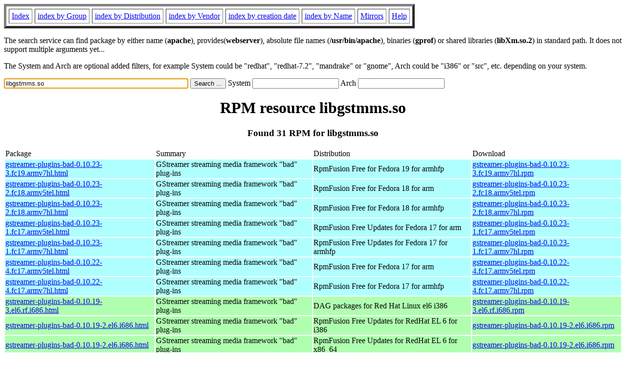

--- FILE ---
content_type: text/html; charset=UTF-8
request_url: https://rpmfind.net/linux/rpm2html/search.php?query=libgstmms.so
body_size: 16686
content:
<!DOCTYPE HTML PUBLIC "-//W3C//DTD HTML 4.0 Transitional//EN">
<html>
<head>
<title>RPM resource libgstmms.so</title><meta name="GENERATOR" content="rpm2html 1.6">
</head>
<body bgcolor="#ffffff" text="#000000" onLoad="document.forms[0].query.focus()">
<table border=5 cellspacing=5 cellpadding=5>
<tbody>
<tr>
<td><a href="/linux/RPM/index.html">Index</a></td>
<td><a href="/linux/RPM/Groups.html">index by Group</a></td>
<td><a href="/linux/RPM/Distribs.html">index by Distribution</a></td>
<td><a href="/linux/RPM/Vendors.html">index by Vendor</a></td>
<td><a href="/linux/RPM/ByDate.html">index by creation date</a></td>
<td><a href="/linux/RPM/ByName.html">index by Name</a></td>
<td><a href="/linux/rpm2html/mirrors.html">Mirrors</a></td>
<td><a href="/linux/rpm2html/help.html">Help</a></td>
</tr>
</tbody></table>
<p> The search service can find package by either name (<b>apache</b>),
provides(<b>webserver</b>), absolute file names (<b>/usr/bin/apache</b>),
binaries (<b>gprof</b>) or shared libraries (<b>libXm.so.2</b>) in
standard path. It does not support multiple arguments yet...
<p> The System and Arch are optional added filters, for example
System could be "redhat", "redhat-7.2", "mandrake" or "gnome", 
Arch could be "i386" or "src", etc. depending on your system.
<p>
<form action="/linux/rpm2html/search.php?query=libgstmms.so"
      enctype="application/x-www-form-urlencoded" method="GET">
  <input name="query" type="TEXT" size="45" value="libgstmms.so">
  <input name=submit type=submit value="Search ...">
  System <input name="system" type="TEXT" size="20" value="">
  Arch <input name="arch" type="TEXT" size="20" value="">
</form>
<h1 align='center'>RPM resource libgstmms.so</h1><h3 align='center'> Found 31 RPM for libgstmms.so
</h3><table><tbody>
<tr><td>Package</td><td>Summary</td><td>Distribution</td><td>Download</td></tr>
<tr bgcolor='#b0ffff'><td><a href='/linux/RPM/rpmfusion/free/fedora/19/armhfp/gstreamer-plugins-bad-0.10.23-3.fc19.armv7hl.html'>gstreamer-plugins-bad-0.10.23-3.fc19.armv7hl.html</a></td><td>GStreamer streaming media framework "bad" plug-ins</td><td>RpmFusion Free for Fedora 19 for armhfp</td><td><a href='/linux/rpmfusion/free/fedora-secondary/releases/19/Everything/armhfp/os/gstreamer-plugins-bad-0.10.23-3.fc19.armv7hl.rpm'>gstreamer-plugins-bad-0.10.23-3.fc19.armv7hl.rpm</a></td></tr><tr bgcolor='#b0ffff'><td><a href='/linux/RPM/rpmfusion/free/fedora/18/arm/gstreamer-plugins-bad-0.10.23-2.fc18.armv5tel.html'>gstreamer-plugins-bad-0.10.23-2.fc18.armv5tel.html</a></td><td>GStreamer streaming media framework "bad" plug-ins</td><td>RpmFusion Free for Fedora 18 for arm</td><td><a href='/linux/rpmfusion/free/fedora-secondary/releases/18/Everything/arm/os/gstreamer-plugins-bad-0.10.23-2.fc18.armv5tel.rpm'>gstreamer-plugins-bad-0.10.23-2.fc18.armv5tel.rpm</a></td></tr><tr bgcolor='#b0ffff'><td><a href='/linux/RPM/rpmfusion/free/fedora/18/armhfp/gstreamer-plugins-bad-0.10.23-2.fc18.armv7hl.html'>gstreamer-plugins-bad-0.10.23-2.fc18.armv7hl.html</a></td><td>GStreamer streaming media framework "bad" plug-ins</td><td>RpmFusion Free for Fedora 18 for armhfp</td><td><a href='/linux/rpmfusion/free/fedora-secondary/releases/18/Everything/armhfp/os/gstreamer-plugins-bad-0.10.23-2.fc18.armv7hl.rpm'>gstreamer-plugins-bad-0.10.23-2.fc18.armv7hl.rpm</a></td></tr><tr bgcolor='#b0ffff'><td><a href='/linux/RPM/rpmfusion/free/fedora/updates/17/arm/gstreamer-plugins-bad-0.10.23-1.fc17.armv5tel.html'>gstreamer-plugins-bad-0.10.23-1.fc17.armv5tel.html</a></td><td>GStreamer streaming media framework "bad" plug-ins</td><td>RpmFusion Free Updates for Fedora 17 for arm</td><td><a href='/linux/rpmfusion/free/fedora-secondary/updates/17/arm/gstreamer-plugins-bad-0.10.23-1.fc17.armv5tel.rpm'>gstreamer-plugins-bad-0.10.23-1.fc17.armv5tel.rpm</a></td></tr><tr bgcolor='#b0ffff'><td><a href='/linux/RPM/rpmfusion/free/fedora/updates/17/armhfp/gstreamer-plugins-bad-0.10.23-1.fc17.armv7hl.html'>gstreamer-plugins-bad-0.10.23-1.fc17.armv7hl.html</a></td><td>GStreamer streaming media framework "bad" plug-ins</td><td>RpmFusion Free Updates for Fedora 17 for armhfp</td><td><a href='/linux/rpmfusion/free/fedora-secondary/updates/17/armhfp/gstreamer-plugins-bad-0.10.23-1.fc17.armv7hl.rpm'>gstreamer-plugins-bad-0.10.23-1.fc17.armv7hl.rpm</a></td></tr><tr bgcolor='#b0ffff'><td><a href='/linux/RPM/rpmfusion/free/fedora/17/arm/gstreamer-plugins-bad-0.10.22-4.fc17.armv5tel.html'>gstreamer-plugins-bad-0.10.22-4.fc17.armv5tel.html</a></td><td>GStreamer streaming media framework "bad" plug-ins</td><td>RpmFusion Free for Fedora 17 for arm</td><td><a href='/linux/rpmfusion/free/fedora-secondary/releases/17/Everything/arm/os/gstreamer-plugins-bad-0.10.22-4.fc17.armv5tel.rpm'>gstreamer-plugins-bad-0.10.22-4.fc17.armv5tel.rpm</a></td></tr><tr bgcolor='#b0ffff'><td><a href='/linux/RPM/rpmfusion/free/fedora/17/armhfp/gstreamer-plugins-bad-0.10.22-4.fc17.armv7hl.html'>gstreamer-plugins-bad-0.10.22-4.fc17.armv7hl.html</a></td><td>GStreamer streaming media framework "bad" plug-ins</td><td>RpmFusion Free for Fedora 17 for armhfp</td><td><a href='/linux/rpmfusion/free/fedora-secondary/releases/17/Everything/armhfp/os/gstreamer-plugins-bad-0.10.22-4.fc17.armv7hl.rpm'>gstreamer-plugins-bad-0.10.22-4.fc17.armv7hl.rpm</a></td></tr><tr bgcolor='#b0ffb0'><td><a href='/linux/RPM/dag/redhat/el6/i386/gstreamer-plugins-bad-0.10.19-3.el6.rf.i686.html'>gstreamer-plugins-bad-0.10.19-3.el6.rf.i686.html</a></td><td>GStreamer streaming media framework "bad" plug-ins</td><td>DAG packages for Red Hat Linux el6 i386</td><td><a href='/linux/dag/redhat/el6/en/i386/dag/RPMS/gstreamer-plugins-bad-0.10.19-3.el6.rf.i686.rpm'>gstreamer-plugins-bad-0.10.19-3.el6.rf.i686.rpm</a></td></tr><tr bgcolor='#b0ffb0'><td><a href='/linux/RPM/rpmfusion/free/el/updates/6/i386/gstreamer-plugins-bad-0.10.19-2.el6.i686.html'>gstreamer-plugins-bad-0.10.19-2.el6.i686.html</a></td><td>GStreamer streaming media framework "bad" plug-ins</td><td>RpmFusion Free Updates for RedHat EL 6 for i386</td><td><a href='/linux/rpmfusion/free/el/updates/6/i386/gstreamer-plugins-bad-0.10.19-2.el6.i686.rpm'>gstreamer-plugins-bad-0.10.19-2.el6.i686.rpm</a></td></tr><tr bgcolor='#b0ffb0'><td><a href='/linux/RPM/rpmfusion/free/el/updates/6/x86_64/gstreamer-plugins-bad-0.10.19-2.el6.i686.html'>gstreamer-plugins-bad-0.10.19-2.el6.i686.html</a></td><td>GStreamer streaming media framework "bad" plug-ins</td><td>RpmFusion Free Updates for RedHat EL 6 for x86_64</td><td><a href='/linux/rpmfusion/free/el/updates/6/x86_64/gstreamer-plugins-bad-0.10.19-2.el6.i686.rpm'>gstreamer-plugins-bad-0.10.19-2.el6.i686.rpm</a></td></tr><tr bgcolor='#b0ffb0'><td><a href='/linux/RPM/dag/redhat/el5/i386/gstreamer-plugins-bad-0.10.8-5.el5.rf.i386.html'>gstreamer-plugins-bad-0.10.8-5.el5.rf.i386.html</a></td><td>GStreamer streaming media framework "bad" plug-ins</td><td>DAG packages for Red Hat Linux el5 i386</td><td><a href='/linux/dag/redhat/el5/en/i386/dag/RPMS/gstreamer-plugins-bad-0.10.8-5.el5.rf.i386.rpm'>gstreamer-plugins-bad-0.10.8-5.el5.rf.i386.rpm</a></td></tr></tbody></table> <br> <table><tbody><tr bgcolor='#b0ffff'><td><a href='/linux/RPM/rpmfusion/free/fedora/updates/19/armhfp/gstreamer1-plugins-bad-freeworld-1.0.10-1.fc19.armv7hl.html'>gstreamer1-plugins-bad-freeworld-1.0.10-1.fc19.armv7hl.html</a></td><td>GStreamer 1.0 streaming media framework "bad" plug-ins</td><td>RpmFusion Free Updates for Fedora 19 for armhfp</td><td><a href='/linux/rpmfusion/free/fedora-secondary/updates/19/armhfp/gstreamer1-plugins-bad-freeworld-1.0.10-1.fc19.armv7hl.rpm'>gstreamer1-plugins-bad-freeworld-1.0.10-1.fc19.armv7hl.rpm</a></td></tr><tr bgcolor='#b0ffff'><td><a href='/linux/RPM/rpmfusion/free/fedora/updates/18/arm/gstreamer1-plugins-bad-freeworld-1.0.10-1.fc18.armv5tel.html'>gstreamer1-plugins-bad-freeworld-1.0.10-1.fc18.armv5tel.html</a></td><td>GStreamer 1.0 streaming media framework "bad" plug-ins</td><td>RpmFusion Free Updates for Fedora 18 for arm</td><td><a href='/linux/rpmfusion/free/fedora-secondary/updates/18/arm/gstreamer1-plugins-bad-freeworld-1.0.10-1.fc18.armv5tel.rpm'>gstreamer1-plugins-bad-freeworld-1.0.10-1.fc18.armv5tel.rpm</a></td></tr><tr bgcolor='#b0ffff'><td><a href='/linux/RPM/rpmfusion/free/fedora/updates/18/armhfp/gstreamer1-plugins-bad-freeworld-1.0.10-1.fc18.armv7hl.html'>gstreamer1-plugins-bad-freeworld-1.0.10-1.fc18.armv7hl.html</a></td><td>GStreamer 1.0 streaming media framework "bad" plug-ins</td><td>RpmFusion Free Updates for Fedora 18 for armhfp</td><td><a href='/linux/rpmfusion/free/fedora-secondary/updates/18/armhfp/gstreamer1-plugins-bad-freeworld-1.0.10-1.fc18.armv7hl.rpm'>gstreamer1-plugins-bad-freeworld-1.0.10-1.fc18.armv7hl.rpm</a></td></tr><tr bgcolor='#b0ffff'><td><a href='/linux/RPM/rpmfusion/free/fedora/19/armhfp/gstreamer1-plugins-bad-freeworld-1.0.6-1.fc19.armv7hl.html'>gstreamer1-plugins-bad-freeworld-1.0.6-1.fc19.armv7hl.html</a></td><td>GStreamer 1.0 streaming media framework "bad" plug-ins</td><td>RpmFusion Free for Fedora 19 for armhfp</td><td><a href='/linux/rpmfusion/free/fedora-secondary/releases/19/Everything/armhfp/os/gstreamer1-plugins-bad-freeworld-1.0.6-1.fc19.armv7hl.rpm'>gstreamer1-plugins-bad-freeworld-1.0.6-1.fc19.armv7hl.rpm</a></td></tr><tr bgcolor='#b0ffff'><td><a href='/linux/RPM/rpmfusion/free/fedora/updates/18/arm/gstreamer1-plugins-bad-freeworld-1.0.6-1.fc18.armv5tel.html'>gstreamer1-plugins-bad-freeworld-1.0.6-1.fc18.armv5tel.html</a></td><td>GStreamer 1.0 streaming media framework "bad" plug-ins</td><td>RpmFusion Free Updates for Fedora 18 for arm</td><td><a href='/linux/rpmfusion/free/fedora-secondary/updates/18/arm/gstreamer1-plugins-bad-freeworld-1.0.6-1.fc18.armv5tel.rpm'>gstreamer1-plugins-bad-freeworld-1.0.6-1.fc18.armv5tel.rpm</a></td></tr><tr bgcolor='#b0ffff'><td><a href='/linux/RPM/rpmfusion/free/fedora/updates/18/armhfp/gstreamer1-plugins-bad-freeworld-1.0.6-1.fc18.armv7hl.html'>gstreamer1-plugins-bad-freeworld-1.0.6-1.fc18.armv7hl.html</a></td><td>GStreamer 1.0 streaming media framework "bad" plug-ins</td><td>RpmFusion Free Updates for Fedora 18 for armhfp</td><td><a href='/linux/rpmfusion/free/fedora-secondary/updates/18/armhfp/gstreamer1-plugins-bad-freeworld-1.0.6-1.fc18.armv7hl.rpm'>gstreamer1-plugins-bad-freeworld-1.0.6-1.fc18.armv7hl.rpm</a></td></tr><tr bgcolor='#b0ffff'><td><a href='/linux/RPM/rpmfusion/free/fedora/18/arm/gstreamer1-plugins-bad-freeworld-1.0.2-2.fc18.armv5tel.html'>gstreamer1-plugins-bad-freeworld-1.0.2-2.fc18.armv5tel.html</a></td><td>GStreamer 1.0 streaming media framework "bad" plug-ins</td><td>RpmFusion Free for Fedora 18 for arm</td><td><a href='/linux/rpmfusion/free/fedora-secondary/releases/18/Everything/arm/os/gstreamer1-plugins-bad-freeworld-1.0.2-2.fc18.armv5tel.rpm'>gstreamer1-plugins-bad-freeworld-1.0.2-2.fc18.armv5tel.rpm</a></td></tr><tr bgcolor='#b0ffff'><td><a href='/linux/RPM/rpmfusion/free/fedora/18/armhfp/gstreamer1-plugins-bad-freeworld-1.0.2-2.fc18.armv7hl.html'>gstreamer1-plugins-bad-freeworld-1.0.2-2.fc18.armv7hl.html</a></td><td>GStreamer 1.0 streaming media framework "bad" plug-ins</td><td>RpmFusion Free for Fedora 18 for armhfp</td><td><a href='/linux/rpmfusion/free/fedora-secondary/releases/18/Everything/armhfp/os/gstreamer1-plugins-bad-freeworld-1.0.2-2.fc18.armv7hl.rpm'>gstreamer1-plugins-bad-freeworld-1.0.2-2.fc18.armv7hl.rpm</a></td></tr></tbody></table> <br> <table><tbody><tr bgcolor='#b0ffff'><td><a href='/linux/RPM/mageia/8/armv7hl/media/core/updates/gstreamer1.0-mms-1.18.5-1.mga8.armv7hl.html'>gstreamer1.0-mms-1.18.5-1.mga8.armv7hl.html</a></td><td>GStreamer plug-in for mms streams</td><td>Mageia 8 for armv7hl</td><td><a href='/linux/mageia/distrib/8/armv7hl/media/core/updates/gstreamer1.0-mms-1.18.5-1.mga8.armv7hl.rpm'>gstreamer1.0-mms-1.18.5-1.mga8.armv7hl.rpm</a></td></tr><tr bgcolor='#b0ffb0'><td><a href='/linux/RPM/mageia/8/i586/media/core/updates/gstreamer1.0-mms-1.18.5-1.mga8.i586.html'>gstreamer1.0-mms-1.18.5-1.mga8.i586.html</a></td><td>GStreamer plug-in for mms streams</td><td>Mageia 8 for i586</td><td><a href='/linux/mageia/distrib/8/i586/media/core/updates/gstreamer1.0-mms-1.18.5-1.mga8.i586.rpm'>gstreamer1.0-mms-1.18.5-1.mga8.i586.rpm</a></td></tr><tr bgcolor='#b0ffff'><td><a href='/linux/RPM/mageia/8/armv7hl/media/tainted/updates/gstreamer1.0-mms-1.18.5-1.mga8.tainted.armv7hl.html'>gstreamer1.0-mms-1.18.5-1.mga8.tainted.armv7hl.html</a></td><td>GStreamer plug-in for mms streams</td><td>Mageia 8 for armv7hl</td><td><a href='/linux/mageia/distrib/8/armv7hl/media/tainted/updates/gstreamer1.0-mms-1.18.5-1.mga8.tainted.armv7hl.rpm'>gstreamer1.0-mms-1.18.5-1.mga8.tainted.armv7hl.rpm</a></td></tr><tr bgcolor='#b0ffb0'><td><a href='/linux/RPM/mageia/8/i586/media/tainted/updates/gstreamer1.0-mms-1.18.5-1.mga8.tainted.i586.html'>gstreamer1.0-mms-1.18.5-1.mga8.tainted.i586.html</a></td><td>GStreamer plug-in for mms streams</td><td>Mageia 8 for i586</td><td><a href='/linux/mageia/distrib/8/i586/media/tainted/updates/gstreamer1.0-mms-1.18.5-1.mga8.tainted.i586.rpm'>gstreamer1.0-mms-1.18.5-1.mga8.tainted.i586.rpm</a></td></tr><tr bgcolor='#b0ffff'><td><a href='/linux/RPM/mageia/8/armv7hl/media/core/updates/gstreamer1.0-mms-1.18.3-1.1.mga8.armv7hl.html'>gstreamer1.0-mms-1.18.3-1.1.mga8.armv7hl.html</a></td><td>GStreamer plug-in for mms streams</td><td>Mageia 8 for armv7hl</td><td><a href='/linux/mageia/distrib/8/armv7hl/media/core/updates/gstreamer1.0-mms-1.18.3-1.1.mga8.armv7hl.rpm'>gstreamer1.0-mms-1.18.3-1.1.mga8.armv7hl.rpm</a></td></tr><tr bgcolor='#b0ffb0'><td><a href='/linux/RPM/mageia/8/i586/media/core/updates/gstreamer1.0-mms-1.18.3-1.1.mga8.i586.html'>gstreamer1.0-mms-1.18.3-1.1.mga8.i586.html</a></td><td>GStreamer plug-in for mms streams</td><td>Mageia 8 for i586</td><td><a href='/linux/mageia/distrib/8/i586/media/core/updates/gstreamer1.0-mms-1.18.3-1.1.mga8.i586.rpm'>gstreamer1.0-mms-1.18.3-1.1.mga8.i586.rpm</a></td></tr><tr bgcolor='#b0ffff'><td><a href='/linux/RPM/mageia/8/armv7hl/media/tainted/updates/gstreamer1.0-mms-1.18.3-1.1.mga8.tainted.armv7hl.html'>gstreamer1.0-mms-1.18.3-1.1.mga8.tainted.armv7hl.html</a></td><td>GStreamer plug-in for mms streams</td><td>Mageia 8 for armv7hl</td><td><a href='/linux/mageia/distrib/8/armv7hl/media/tainted/updates/gstreamer1.0-mms-1.18.3-1.1.mga8.tainted.armv7hl.rpm'>gstreamer1.0-mms-1.18.3-1.1.mga8.tainted.armv7hl.rpm</a></td></tr><tr bgcolor='#b0ffb0'><td><a href='/linux/RPM/mageia/8/i586/media/tainted/updates/gstreamer1.0-mms-1.18.3-1.1.mga8.tainted.i586.html'>gstreamer1.0-mms-1.18.3-1.1.mga8.tainted.i586.html</a></td><td>GStreamer plug-in for mms streams</td><td>Mageia 8 for i586</td><td><a href='/linux/mageia/distrib/8/i586/media/tainted/updates/gstreamer1.0-mms-1.18.3-1.1.mga8.tainted.i586.rpm'>gstreamer1.0-mms-1.18.3-1.1.mga8.tainted.i586.rpm</a></td></tr><tr bgcolor='#b0ffff'><td><a href='/linux/RPM/mageia/8/armv7hl/media/core/release/gstreamer1.0-mms-1.18.3-1.mga8.armv7hl.html'>gstreamer1.0-mms-1.18.3-1.mga8.armv7hl.html</a></td><td>GStreamer plug-in for mms streams</td><td>Mageia 8 for armv7hl</td><td><a href='/linux/mageia/distrib/8/armv7hl/media/core/release/gstreamer1.0-mms-1.18.3-1.mga8.armv7hl.rpm'>gstreamer1.0-mms-1.18.3-1.mga8.armv7hl.rpm</a></td></tr><tr bgcolor='#b0ffb0'><td><a href='/linux/RPM/mageia/8/i586/media/core/release/gstreamer1.0-mms-1.18.3-1.mga8.i586.html'>gstreamer1.0-mms-1.18.3-1.mga8.i586.html</a></td><td>GStreamer plug-in for mms streams</td><td>Mageia 8 for i586</td><td><a href='/linux/mageia/distrib/8/i586/media/core/release/gstreamer1.0-mms-1.18.3-1.mga8.i586.rpm'>gstreamer1.0-mms-1.18.3-1.mga8.i586.rpm</a></td></tr><tr bgcolor='#b0ffff'><td><a href='/linux/RPM/mageia/8/armv7hl/media/tainted/release/gstreamer1.0-mms-1.18.3-1.mga8.tainted.armv7hl.html'>gstreamer1.0-mms-1.18.3-1.mga8.tainted.armv7hl.html</a></td><td>GStreamer plug-in for mms streams</td><td>Mageia 8 for armv7hl</td><td><a href='/linux/mageia/distrib/8/armv7hl/media/tainted/release/gstreamer1.0-mms-1.18.3-1.mga8.tainted.armv7hl.rpm'>gstreamer1.0-mms-1.18.3-1.mga8.tainted.armv7hl.rpm</a></td></tr><tr bgcolor='#b0ffb0'><td><a href='/linux/RPM/mageia/8/i586/media/tainted/release/gstreamer1.0-mms-1.18.3-1.mga8.tainted.i586.html'>gstreamer1.0-mms-1.18.3-1.mga8.tainted.i586.html</a></td><td>GStreamer plug-in for mms streams</td><td>Mageia 8 for i586</td><td><a href='/linux/mageia/distrib/8/i586/media/tainted/release/gstreamer1.0-mms-1.18.3-1.mga8.tainted.i586.rpm'>gstreamer1.0-mms-1.18.3-1.mga8.tainted.i586.rpm</a></td></tr></tbody></table>
<hr>
<p>Generated by <a href="/linux/rpm2html/">rpm2html 1.6</a>
<p><a href="mailto:fabrice@bellet.info">Fabrice Bellet</a>

</body>
</html>

